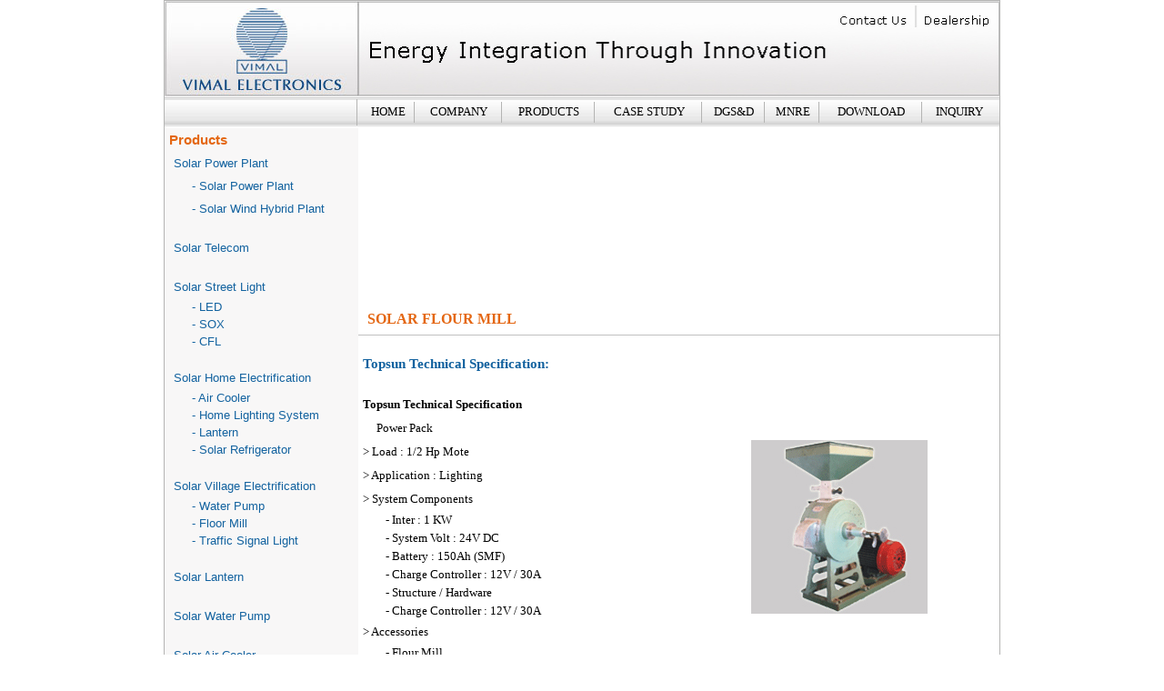

--- FILE ---
content_type: text/html
request_url: https://vimalelectronics.com/solar_floor_mill.htm
body_size: 3252
content:
<html>


<!-- Mirrored from www.vimalelectronics.com/solar_floor_mill.htm by HTTrack Website Copier/3.x [XR&CO'2010], Tue, 13 Mar 2012 09:11:23 GMT -->
<head>
<meta name="GENERATOR" content="Microsoft FrontPage 5.0">
<meta name="ProgId" content="FrontPage.Editor.Document">
<meta http-equiv="Content-Type" content="text/html; charset=windows-1252">



<LINK href="mycss.css" type=text/css rel=stylesheet>
<SCRIPT language=JavaScript>function mmLoadMenus() {
  if (window.mm_menu_0824104906_0) return;
       window.mm_menu_0824104906_0 = new Menu("root",140,18,"Verdana, Arial, Helvetica, sans-serif",10,"#000000","#000000","#f4f4f4","#D6BF91","left","middle",5,0,1000,-5,7,true,true,true,0,false,false);
 mm_menu_0824104906_0.addMenuItem("About Us","window.open('about_us.htm', '_self');");
   mm_menu_0824104906_0.addMenuItem("Our Strength","window.open('our_strength.htm', '_self');"); 
  mm_menu_0824104906_0.addMenuItem("Vision & Mission","window.open('vision_%26_mission.htm', '_self');");
  mm_menu_0824104906_0.addMenuItem("Director Wording","window.open('director_wording.htm', '_self');");
 


   mm_menu_0824104906_0.hideOnMouseOut=true;
   mm_menu_0824104906_0.bgColor='#3a3a3a';
   mm_menu_0824104906_0.menuBorder=1;
   mm_menu_0824104906_0.menuLiteBgColor='#3a3a3a';
   mm_menu_0824104906_0.menuBorderBgColor='';

      window.mm_menu_0824110952_0 = new Menu("root",250,18,"Verdana, Arial, Helvetica, sans-serif",10,"#000000","#000000","#f4f4f4","#D6BF91","left","middle",5,0,1000,-5,7,true,true,true,0,false,false);
  mm_menu_0824110952_0.addMenuItem("Solar Street Light","window.open('solar_street_light.htm', '_self');");
  mm_menu_0824110952_0.addMenuItem("Solar Power Plant","window.open('solar_power_plant.htm', '_self');");
    mm_menu_0824110952_0.addMenuItem("Solar Home Electrification Projects","window.open('solar_home_system.htm', '_self');");
  mm_menu_0824110952_0.addMenuItem("Solar Village Electrification Projects","window.open('solar_village_electrification_projects.htm', '_self');");
  mm_menu_0824110952_0.addMenuItem("Solar Water Pumps","window.open('solar_water_pump.htm', '_self');");
  mm_menu_0824110952_0.addMenuItem("Solar Air Cooler","window.open('solar_air_cooler.htm', '_self');");
  mm_menu_0824110952_0.addMenuItem("Solar Lantern","window.open('solar_lantern.htm', '_self');");

  
  
  
  
  
   mm_menu_0824110952_0.hideOnMouseOut=true;
   mm_menu_0824110952_0.bgColor='#3a3a3a';
   mm_menu_0824110952_0.menuBorder=1;
   mm_menu_0824110952_0.menuLiteBgColor='#3a3a3a';
   mm_menu_0824110952_0.menuBorderBgColor='';
   
   window.mm_menu_0824110982_0 = new Menu("root",150,18,"Verdana, Arial, Helvetica, sans-serif",10,"#000000","#000000","#f4f4f4","#D6BF91","left","middle",5,0,1000,-5,7,true,true,true,0,false,false);
  mm_menu_0824110982_0.addMenuItem("Village Electrification","window.open('village_electrification.htm', '_self');");
  mm_menu_0824110982_0.addMenuItem("Home Electrification","window.open('home_electrification.htm', '_self');");
  mm_menu_0824110982_0.addMenuItem("Solar Telecom","window.open('solar_telecom.htm', '_self');");
  mm_menu_0824110982_0.addMenuItem("Street Light Projects","window.open('street_light_project.htm', '_self');");



   mm_menu_0824110982_0.hideOnMouseOut=true;
   mm_menu_0824110982_0.bgColor='#3a3a3a';
   mm_menu_0824110982_0.menuBorder=1;
   mm_menu_0824110982_0.menuLiteBgColor='#3a3a3a';
   mm_menu_0824110982_0.menuBorderBgColor='';

window.mm_menu_0824110931_0 = new Menu("root",140,18,"Verdana, Arial, Helvetica, sans-serif",10,"#000000","#000000","#f4f4f4","#D6BF91","left","middle",5,0,1000,-5,7,true,true,true,0,false,false);
  mm_menu_0824110931_0.addMenuItem("Product","window.open('dgs%26d.htm', '_self');");
  mm_menu_0824110931_0.addMenuItem("Case Study","window.open('case_study.htm', '_self');");



   mm_menu_0824110931_0.hideOnMouseOut=true;
   mm_menu_0824110931_0.bgColor='#3a3a3a';
   mm_menu_0824110931_0.menuBorder=1;
   mm_menu_0824110931_0.menuLiteBgColor='#3a3a3a';
   mm_menu_0824110931_0.menuBorderBgColor='';

window.mm_menu_0824110901_0 = new Menu("root",122,18,"Verdana, Arial, Helvetica, sans-serif",10,"#000000","#000000","#f4f4f4","#D6BF91","left","middle",5,0,1000,-5,7,true,true,true,0,false,false);
  mm_menu_0824110901_0.addMenuItem("Sales Inquiry","window.open('inquiry.htm', '_self');");
  mm_menu_0824110901_0.addMenuItem("Dealer Inquiry","window.open('inquiry.htm', '_self');");
  mm_menu_0824110901_0.addMenuItem("Career","window.open('inquiry.htm', '_self');");




   mm_menu_0824110901_0.hideOnMouseOut=true;
   mm_menu_0824110901_0.bgColor='#3a3a3a';
   mm_menu_0824110901_0.menuBorder=1;
   mm_menu_0824110901_0.menuLiteBgColor='#3a3a3a';
   mm_menu_0824110901_0.menuBorderBgColor='';

window.mm_menu_0824112036_0_1 = new Menu("root",150,18,"Verdana, Arial, Helvetica, sans-serif",10,"#000000","#000000","#f4f4f4","#D6BF91","left","middle",3,0,1000,-5,7,true,true,true,0,true,false);
    mm_menu_0824112036_0_1.addMenuItem("Led","window.open('solar_street_light.htm', '_self');");
    mm_menu_0824112036_0_1.addMenuItem("SOX","window.open('solar_street_light.htm', '_self');");
    mm_menu_0824112036_0_1.addMenuItem("CFL","window.open('solar_street_light.htm', '_self');");
   
	mm_menu_0824110901_0.hideOnMouseOut=true;
   mm_menu_0824110901_0.bgColor='#3a3a3a';
   mm_menu_0824110901_0.menuBorder=1;
   mm_menu_0824110901_0.menuLiteBgColor='#3a3a3a';
   mm_menu_0824110901_0.menuBorderBgColor='';
     
     
window.mm_menu_0824112036_0_2 = new Menu("root",150,18,"Verdana, Arial, Helvetica, sans-serif",10,"#000000","#000000","#f4f4f4","#D6BF91","left","middle",3,0,1000,-5,7,true,true,true,0,true,false);
    mm_menu_0824112036_0_2.addMenuItem("1.Solar Power Plant","window.open('solar_power_plant.htm', '_self');");
    mm_menu_0824112036_0_2.addMenuItem("2.Solar Wind Hybrid Plant","window.open('solar_wind_hybrid_plant.htm', '_self');");
    


   
	mm_menu_0824110901_0.hideOnMouseOut=true;
   mm_menu_0824110901_0.bgColor='#3a3a3a';
   mm_menu_0824110901_0.menuBorder=1;
   mm_menu_0824110901_0.menuLiteBgColor='#3a3a3a';
   mm_menu_0824110901_0.menuBorderBgColor='';


window.mm_menu_0824112036_0_3 = new Menu("root",206,18,"Verdana, Arial, Helvetica, sans-serif",10,"#000000","#000000","#f4f4f4","#D6BF91","left","middle",3,0,1000,-5,7,true,true,true,0,true,false);
    mm_menu_0824112036_0_3.addMenuItem("Air Cooler","window.open('solar_air_cooler.htm', '_self');");
    mm_menu_0824112036_0_3.addMenuItem("Home Lighting System","window.open('solar_home_system.htm', '_self');");
    mm_menu_0824112036_0_3.addMenuItem("Lantern","window.open('solar_lantern.htm', '_self');");
    mm_menu_0824112036_0_3.addMenuItem("Solar Refrigerator","window.open('solar_refrigerator.htm', '_self');");
    
   
	mm_menu_0824110901_0.hideOnMouseOut=true;
   mm_menu_0824110901_0.bgColor='#3a3a3a';
   mm_menu_0824110901_0.menuBorder=1;
   mm_menu_0824110901_0.menuLiteBgColor='#3a3a3a';
   mm_menu_0824110901_0.menuBorderBgColor='';


window.mm_menu_0824112036_0_4 = new Menu("root",150,18,"Verdana, Arial, Helvetica, sans-serif",10,"#000000","#000000","#f4f4f4","#D6BF91","left","middle",3,0,1000,-5,7,true,true,true,0,true,false);
    mm_menu_0824112036_0_4.addMenuItem("Water Pump","window.open('solar_water_pump.htm', '_self');");
    mm_menu_0824112036_0_4.addMenuItem("Flour Mill","window.open('solar_floor_mill.htm', '_self');");
    mm_menu_0824112036_0_4.addMenuItem("Traffic Signal Light","window.open('solar_%20traffic_signals-2.htm', '_self');");

   
	mm_menu_0824110901_0.hideOnMouseOut=true;
   mm_menu_0824110901_0.bgColor='#3a3a3a';
   mm_menu_0824110901_0.menuBorder=1;
   mm_menu_0824110901_0.menuLiteBgColor='#3a3a3a';
   mm_menu_0824110901_0.menuBorderBgColor='';


window.mm_menu_0824112036_0_5 = new Menu("root",206,18,"Verdana, Arial, Helvetica, sans-serif",10,"#000000","#000000","#f4f4f4","#D6BF91","left","middle",3,0,1000,-5,7,true,true,true,0,true,false);
    mm_menu_0824112036_0_5.addMenuItem("General&nbsp;Inquiries","window.open('led.htm', '_self');");
    mm_menu_0824112036_0_5.addMenuItem("Sales&nbsp;Inquiries","window.open('sox.htm', '_self');");
    mm_menu_0824112036_0_5.addMenuItem("Account&nbsp;&&nbsp;Billing","window.open('cfl.htm', '_self');");
   
	mm_menu_0824110901_0.hideOnMouseOut=true;
   mm_menu_0824110901_0.bgColor='#3a3a3a';
   mm_menu_0824110901_0.menuBorder=1;
   mm_menu_0824110901_0.menuLiteBgColor='#3a3a3a';
   mm_menu_0824110901_0.menuBorderBgColor='';




window.mm_menu_0824112036_0 = new Menu("root",192,18,"Verdana, Arial, Helvetica, sans-serif",10,"#000000","#000000","#DBDBB7","#CACA97","left","middle",3,0,1000,-5,7,true,true,true,0,true,false);
mm_menu_0824112036_0.writeMenus();
} // mmLoadMenus()
</SCRIPT>
<SCRIPT language=JavaScript src="images/mm_menu.js"></SCRIPT>






<title>www.vimalelectronics.com</title>
</head>

<body topmargin="0" leftmargin="0">

<SCRIPT language=JavaScript1.2>mmLoadMenus();</SCRIPT>

<div align="center">
  <center>
  <table border="0" cellpadding="0" cellspacing="0" style="border-collapse: collapse" bordercolor="#111111" width="920" height="100%">
    <tr>
      <td width="100%" align="left" valign="top">
      <table border="0" cellpadding="0" cellspacing="0" style="border:1px solid #B4B4B3; border-collapse: collapse" bordercolor="#111111" width="100%" class="internalbodytext">
        <tr>
          <td width="100%">
          <table border="0" cellpadding="0" cellspacing="0" style="border-collapse: collapse" bordercolor="#111111" class="internalbodytext">
            <tr>
              <td>
              <img border="0" src="images/logo.jpg" width="213" height="106"></td>
              <td>
              <map name="FPMap0">
              <area href="dealership.htm" shape="rect" coords="619, 13, 698, 32">
              <area href="contact_us.htm" shape="rect" coords="527, 14, 606, 29">
              </map>
              <img border="0" src="images/title_1.jpg" usemap="#FPMap0" width="705" height="106"></td>
            </tr>
          </table>
          </td>
        </tr>
        <tr>
<td background="images/btnbg.jpg" height="29">
<table>
<tr>
	<td width="213" height="29" style="border-right: 1px solid #B4B4B3" >&nbsp;
	
	</td>

	<td width="706" height="29">
	<table width="100%" height="100%">
	<tr>
		<td align="center" style="border-right: 1px solid #B4B4B3">
		
		<a href="index.htm"><font face="Verdana" size="2">HOME</font></a>	
		
		</td>

		<td align="center"  style="border-right: 1px solid #B4B4B3">
		<a href="about_us.htm"><font face="Verdana" size="2">COMPANY</font></a>
		</td>

		<td align="center" style="border-right: 1px solid #B4B4B3">
		<a href="products.htm"><font face="Verdana" size="2">PRODUCTS</font></a>
		</td>
		
		<td align="center" style="border-right: 1px solid #B4B4B3">
		<a href="case_study.htm"><font face="Verdana" size="2">CASE STUDY</font></a>		
		</td>
		
		<td align="center" style="border-right: 1px solid #B4B4B3">
		<a href="dgs%26d.htm"><font face="Verdana" size="2">DGS&D</font></a>
		</td>

		<td align="center" style="border-right: 1px solid #B4B4B3">
		<a href="mnre.htm"><font face="Verdana" size="2">MNRE</font></a>
		</td>

		<td align="center" style="border-right: 1px solid #B4B4B3">
		<a href="download.htm"><font face="Verdana" size="2">DOWNLOAD</font></a>
		</td>

		<td align="center">
		<a href="inquiry.htm"><font face="Verdana" size="2">INQUIRY</font></a>
		</td>

	</tr>
	</table>
	</td>
</tr>
</table>
</td>
</tr>

        <tr>
          <td valign="top">
          <img border="0" src="images/w_line.jpg" width="2" height="1"></td>
        </tr>
        <tr>
          <td width="100%" height="193" valign="top">
          <table border="0" cellpadding="0" cellspacing="0" style="border-collapse: collapse" bordercolor="#111111" width="100%" height="193" class="internalbodytext">
            <tr>
              <td width="213" height="193" bordercolor="#F8F7F7" bgcolor="#F8F7F7" valign="top" align="left">
              <table border="0" cellpadding="0" cellspacing="0" style="border-collapse: collapse" bordercolor="#111111" width="100%" height="161">
                <tr>
                  <td width="100%" height="23">
                  <p style="margin: 5"><b>
                  <font color="#E46713" style="font-size: 11pt">Products</font></b></td>
                </tr>
                <tr>
                  <td width="100%" height="18">
                

                  <p style="margin-left: 10; margin-right: 5; margin-top: 5; margin-bottom: 5">
                  <font size="2" color="#12629F">Solar Power Plant</font></a></td>
                </tr>
                <tr>
                  <td width="100%" height="18">
                  <p style="margin-left: 30; margin-right: 5; margin-top: 5; margin-bottom: 5">
                  <a href="solar_power_plant.htm">
                  <font size="2" color="#12629F">- Solar Power Plant</font></a></td>
                </tr>
                <tr>
                  <td width="100%" height="18">
                  <p style="margin-left: 30; margin-right: 5; margin-top: 5; margin-bottom: 5">
                  <a href="solar_wind_hybrid_plant.htm">
                  <font size="2" color="#12629F">- Solar Wind Hybrid Plant</font></a></td>
                </tr>
                <tr>
                  <td width="100%" height="18">
                  </td>
                </tr>
                <tr>
                  <td width="100%" height="18">
                

                  <p style="margin-left: 10; margin-right: 5; margin-top: 5; margin-bottom: 5">
                  <a href="solar_telecom.htm">
                  <font size="2" color="#12629F">Solar Telecom</font></a></td>
                </tr>
                <tr>
                  <td width="100%" height="18">
                  </td>
                </tr>
                <tr>
                  <td width="100%" height="18">
                  
                          
                  <p style="margin-left: 10; margin-right: 5; margin-top: 5; margin-bottom: 5">
                  <font size="2" color="#12629F">Solar Street Light</font></a></td>
                </tr>
                <tr>
                  <td width="100%" height="16">
                
							 <p style="margin-left: 30; margin-right: 5; margin-top: 2; margin-bottom: 2">
                             <font size="2" color="#12629F">
                             <a href="solar_street_light.htm">
                             <font size="2" color="#12629F">- 
                             LED</font></a></font></td>
                </tr>
                <tr>
                  <td width="100%" height="18">
                  
                  <p style="margin-left: 30; margin-right: 5; margin-top: 2; margin-bottom: 2">
                  <a href="solar_street_light.htm">
                  <font size="2" color="#12629F">- SOX</font></a></td>
                </tr>
                <tr>
                  <td width="100%" height="18">
                  <p style="margin-left: 30; margin-right: 5; margin-top: 2; margin-bottom: 2">
                  <a href="solar_street_light.htm">
                  <font size="2" color="#12629F">- CFL</font></a></td>
                </tr>
                <tr>
                  <td width="100%" height="18">
                  </td>
                </tr>
                <tr>
                  <td width="100%" height="18">
                  
                  <p style="margin-left: 10; margin-right: 5; margin-top: 5; margin-bottom: 5">
                  
                  
                  <font size="2" color="#12629F">Solar Home Electrification</font></a></td>
                </tr>
                <tr>
                  <td width="100%" height="18">
                  <p style="margin-left: 30; margin-right: 5; margin-top: 2; margin-bottom: 2">
                  <font size="2" color="#12629F"><a href="solar_air_cooler.htm">
                  <font size="2" color="#12629F">- Air Cooler</font></a></font></td>
                </tr>
                <tr>
                  <td width="100%" height="18">
                  <p style="margin-left: 30; margin-right: 5; margin-top: 2; margin-bottom: 2">
                  <a href="solar_home_system.htm">
                  <font size="2" color="#12629F">- Home Lighting System</font></a></td>
                </tr>
                <tr>
                  <td width="100%" height="18">
                  <p style="margin-left: 30; margin-right: 5; margin-top: 2; margin-bottom: 2">
                  <a href="solar_Lantern-2.htm">
                  <font size="2" color="#12629F">- Lantern</font></a></td>
                </tr>
                <tr>
                  <td width="100%" height="18">
                  <p style="margin-left: 30; margin-right: 5; margin-top: 2; margin-bottom: 2">
                  <a href="solar_refrigerator.htm">
                  <font size="2" color="#12629F">- Solar Refrigerator</font></a></td>
                </tr>
                <tr>
                  <td width="100%" height="18">
                  </td>
                </tr>
                <tr>
                  <td width="100%" height="18">
                  
                  <p style="margin-left: 10; margin-right: 5; margin-top: 5; margin-bottom: 5">
                  
                  
                  <font size="2" color="#12629F">Solar Village Electrification</font></a></td>
                </tr>
                <tr>
                  <td width="100%" height="18">
                  <p style="margin-left: 30; margin-right: 5; margin-top: 2; margin-bottom: 2">
                  <font size="2" color="#12629F"><a href="solar_water_pump.htm">
                  <font size="2" color="#12629F">- Water Pump</font></a></font></td>
                </tr>
                <tr>
                  <td width="100%" height="18">
                  <p style="margin-left: 30; margin-right: 5; margin-top: 2; margin-bottom: 2">
                  <font size="2" color="#12629F"><a href="solar_floor_mill.htm">
                  <font size="2" color="#12629F">- Floor Mill</font></a></font></td>
                </tr>
                <tr>
                  <td width="100%" height="18">
                  <p style="margin-left: 30; margin-right: 5; margin-top: 2; margin-bottom: 2">
                  <a href="solar_%20traffic_signals.htm">
                  <font size="2" color="#12629F">- Traffic Signal Light</font></a></td>
                </tr>
                <tr>
                  <td width="100%" height="18">
                  </td>
                </tr>
                <tr>
                  <td width="100%" height="18">
                  <p style="margin-left: 10; margin-right: 5; margin-top: 5; margin-bottom: 5">
                  <a href="solar_Lantern-2.htm">
                  <font size="2" color="#12629F">Solar Lantern</font></a></td>
                </tr>
                <tr>
                  <td width="100%" height="18">
                  </td>
                </tr>
                <tr>
                  <td width="100%" height="18">
                  <p style="margin-left: 10; margin-right: 5; margin-top: 5; margin-bottom: 5">
                  <a href="solar_water_pump.htm">
                  <font size="2" color="#12629F">Solar Water Pump</font></a></td>
                </tr>
                <tr>
                  <td width="100%" height="18">
                  </td>
                </tr>
                <tr>
                  <td width="100%" height="18">
                  <p style="margin-left: 10; margin-right: 5; margin-top: 5; margin-bottom: 5">
                  <a href="solar_air_cooler.htm">
                  <font size="2" color="#12629F">Solar Air Cooler</font></a></td>
                </tr>
                <tr>
                  <td width="100%" height="18">
                  </td>
                </tr>
                <tr>
                  <td width="100%" height="18">
                  <p style="margin-left: 10; margin-right: 5; margin-top: 5; margin-bottom: 5">
                  <a href="solar_shelter_lights.htm">
                  <font color="#12629F" size="2">Solar Shelter Lights</font></a></td>
                </tr>
                <tr>
                  <td width="100%" height="18">
                  </td>
                </tr>
                <tr>
                  <td width="100%" height="18">
                  <table border="0" cellpadding="0" cellspacing="0" style="border-collapse: collapse" bordercolor="#111111" width="100%">
                    <tr>
                      <td width="100%">&nbsp;<table border="0" cellpadding="0" cellspacing="0" style="border-collapse: collapse" bordercolor="#111111" width="100%" bgcolor="#FFFFFF">
                        <tr>
                          <td width="100%" align="center">
                          <p style="margin-top: 5; margin-bottom: 5">
              <img border="0" src="images/Topsun%20logo.jpg" width="113" height="46"></td>
                        </tr>
                        <tr>
                          <td width="100%" align="center">
              <font face="Verdana" style="font-size: 11pt"><b>OUR PARENT COMPANY</b></font></td>
                        </tr>
                        <tr>
                          <td width="100%" align="center">
                          <p style="margin: 5">
              <a href="http://www.topsunenergy.com/">
              <font size="2" color="#12629F">www.topsunenergy.com</font></a></td>
                        </tr>
                      </table>
                      </td>
                    </tr>
                  </table>
                  </td>
                </tr>
              </table>
              </td>
              <td align="left" height="193" valign="top">
              <table border="0" cellpadding="0" cellspacing="0" style="border-collapse: collapse" bordercolor="#111111" width="100%">
                <tr>
                  <td width="100%">
              <object classid="clsid:d27cdb6e-ae6d-11cf-96b8-444553540000" codebase="http://fpdownload.macromedia.com/pub/shockwave/cabs/flash/swflash.cab#version=8,0,0,0" width="701" height="193" id="head" align="middle">
<param name="allowScriptAccess" value="sameDomain" />
<param name="movie" value="head.swf" /><param name="quality" value="high" /><param name="bgcolor" value="#ffffff" />
                <embed src="head.swf" quality="high" bgcolor="#ffffff" width="701" height="193" name="head" align="middle" allowScriptAccess="sameDomain" type="application/x-shockwave-flash" pluginspage="http://www.macromedia.com/go/getflashplayer" /></object>
                  </td>
                </tr>
                <tr>
                  <td width="100%" style="border-bottom: 1px solid #C0C0C0">
              <p align="left" style="margin: 8 10"><b>
              <font face="Verdana" color="#E46713">SOLAR FLOUR MILL</font></b></td>
                </tr>
                <tr>
                  <td width="100%">&nbsp;
              </td>
                </tr>
                <tr>
                  <td width="100%">
              <p style="margin: 5"><span style="font-weight: 700">
              <font face="Verdana" style="font-size: 11pt" color="#12629F">
              Topsun Technical Specification</font></span><font face="Verdana" style="font-size: 11pt; font-weight: 700" color="#12629F">:</font></td>
                </tr>
                <tr>
                  <td width="100%">&nbsp;
              </td>
                </tr>
                <tr>
                  <td width="100%">
              <table border="0" cellpadding="0" cellspacing="0" style="border-collapse: collapse" bordercolor="#111111" width="100%">
                <tr>
                  <td width="50%">
                  <table border="0" cellpadding="0" cellspacing="0" style="border-collapse: collapse" bordercolor="#111111" width="100%">
                    <tr>
                      <td width="100%">
                      <p style="margin: 5"><b><font face="Verdana" size="2">
                      Topsun Technical Specification</font></b></td>
                    </tr>
                    <tr>
                      <td width="100%">
                      <p style="margin-left: 20; margin-right: 5; margin-top: 5; margin-bottom: 5">
                      <font face="Verdana" size="2">Power Pack</font></td>
                    </tr>
                    <tr>
                      <td width="100%">
                      <p style="margin: 5"><font face="Verdana" size="2">&gt; Load 
                      : 1/2 Hp Mote</font></td>
                    </tr>
                    <tr>
                      <td width="100%">
                      <p style="margin: 5"><font face="Verdana" size="2">&gt; 
                      Application : Lighting</font></td>
                    </tr>
                    <tr>
                      <td width="100%">
                      <p style="margin: 5"><font face="Verdana" size="2">&gt; 
                      System Components</font></td>
                    </tr>
                    <tr>
                      <td width="100%">
                      <p style="margin-left: 30; margin-right: 2; margin-top: 2; margin-bottom: 2">
                      <font face="Verdana" size="2">- Inter : 1 KW</font></td>
                    </tr>
                    <tr>
                      <td width="100%">
                      <p style="margin-left: 30; margin-right: 2; margin-top: 2; margin-bottom: 2">
                      <font face="Verdana" size="2">- System Volt : 24V DC</font></td>
                    </tr>
                    <tr>
                      <td width="100%">
                      <p style="margin-left: 30; margin-right: 2; margin-top: 2; margin-bottom: 2">
                      <font face="Verdana" size="2">- Battery : 150Ah (SMF)</font></td>
                    </tr>
                    <tr>
                      <td width="100%">
                      <p style="margin-left: 30; margin-right: 2; margin-top: 2; margin-bottom: 2">
                      <font face="Verdana" size="2">- Charge Controller : 12V / 
                      30A</font></td>
                    </tr>
                    <tr>
                      <td width="100%">
                      <p style="margin-left: 30; margin-right: 2; margin-top: 2; margin-bottom: 2">
                      <font face="Verdana" size="2">- Structure / Hardware</font></td>
                    </tr>
                    <tr>
                      <td width="100%">
                      <p style="margin-left: 30; margin-right: 2; margin-top: 2; margin-bottom: 2">
                      <font face="Verdana" size="2">- Charge Controller : 12V / 
                      30A</font></td>
                    </tr>
                    <tr>
                      <td width="100%">
                      <p style="margin: 5"><font face="Verdana" size="2">&gt; 
                      Accessories</font></td>
                    </tr>
                    <tr>
                      <td width="100%">
                      <p style="margin-left: 30; margin-right: 2; margin-top: 2; margin-bottom: 2">
                      <font face="Verdana" size="2">- Flour Mill</font></td>
                    </tr>
                  </table>
                  </td>
                  <td width="50%">
                  <table border="0" cellpadding="0" cellspacing="0" style="border-collapse: collapse" bordercolor="#111111" width="100%">
                    <tr>
                      <td width="100%" align="center">
                      <img border="0" src="images/sfm_1.jpg" width="194" height="191"></td>
                    </tr>
                  </table>
                  </td>
                </tr>
              </table>
                  </td>
                </tr>
                <tr>
                  <td width="100%">&nbsp;
              </td>
                </tr>
                <tr>
                  <td width="100%">
              <table border="0" cellpadding="0" cellspacing="0" style="border-collapse: collapse; border-left: 1px solid #C0C0C0; border-top: 1px solid #C0C0C0; border-bottom: 1px solid #C0C0C0" bordercolor="#111111" width="100%">
                <tr>
                  <td width="15%"><b><font face="Verdana" size="2">&nbsp; Stone in 6</font></b></td>
                  <td width="15%"><b><font face="Verdana" size="2">&nbsp; R.P.M.</font></b></td>
                  <td width="15%"><b><font face="Verdana" size="2">&nbsp; H.P.</font></b></td>
                  <td width="40%"><b><font face="Verdana" size="2">&nbsp;&nbsp;&nbsp;&nbsp;&nbsp;&nbsp;&nbsp;&nbsp;&nbsp;&nbsp;&nbsp; Approc Output 
                  (kg / hr)</font></b></td>
                  <td width="15%"><b><font face="Verdana" size="2">Pulley size 
                  mm (Inch)</font></b></td>
                </tr>
                <tr>
                  <td width="15%" style="border-bottom: 1px solid #B4B4B3">&nbsp;</td>
                  <td width="15%" style="border-bottom: 1px solid #B4B4B3">&nbsp;</td>
                  <td width="15%" style="border-bottom: 1px solid #B4B4B3">&nbsp;</td>
                  <td width="20%" style="border-bottom: 1px solid #B4B4B3"><font face="Verdana" size="2">Coarse&nbsp;&nbsp;&nbsp;&nbsp;&nbsp;&nbsp;&nbsp;&nbsp;&nbsp;&nbsp;&nbsp;&nbsp; 
                  Medium&nbsp;&nbsp;&nbsp;&nbsp;&nbsp;&nbsp;&nbsp;&nbsp;&nbsp;&nbsp;&nbsp;&nbsp; 
                  Fine</font></td>
                  <td width="15%" style="border-bottom: 1px solid #B4B4B3">&nbsp;</td>
                </tr>
                <tr>
                  <td width="15%"><font face="Verdana" size="2">&nbsp; 12&quot;</font></td>
                  <td width="15%"><font face="Verdana" size="2">&nbsp;650</font></td>
                  <td width="15%"><font face="Verdana" size="2">&nbsp;5</font></td>
                  <td width="20%"><font face="Verdana" size="2">&nbsp; 300&nbsp;&nbsp;&nbsp;&nbsp;&nbsp;&nbsp;&nbsp;&nbsp;&nbsp;&nbsp;&nbsp;&nbsp;&nbsp;&nbsp;&nbsp;&nbsp;&nbsp; 
                  225&nbsp;&nbsp;&nbsp;&nbsp;&nbsp;&nbsp;&nbsp;&nbsp;&nbsp;&nbsp;&nbsp;&nbsp;&nbsp;&nbsp; 
                  150</font></td>
                  <td width="15%"><font face="Verdana" size="2">&nbsp;&nbsp; 250(10&quot;)</font></td>
                </tr>
                <tr>
                  <td width="15%"><font face="Verdana" size="2">&nbsp; 16&quot;</font></td>
                  <td width="15%"><font face="Verdana" size="2">&nbsp;600</font></td>
                  <td width="15%"><font face="Verdana" size="2">&nbsp;7.5</font></td>
                  <td width="20%"><font face="Verdana" size="2">&nbsp; 500&nbsp;&nbsp;&nbsp;&nbsp;&nbsp;&nbsp;&nbsp;&nbsp;&nbsp;&nbsp;&nbsp;&nbsp;&nbsp;&nbsp;&nbsp;&nbsp;&nbsp; 
                  350&nbsp;&nbsp;&nbsp;&nbsp;&nbsp;&nbsp;&nbsp;&nbsp;&nbsp;&nbsp;&nbsp;&nbsp;&nbsp;&nbsp; 
                  200</font></td>
                  <td width="15%"><font face="Verdana" size="2">&nbsp;&nbsp; 250(10&quot;)</font></td>
                </tr>
                <tr>
                  <td width="15%"><font face="Verdana" size="2">&nbsp; 20&quot;</font></td>
                  <td width="15%"><font face="Verdana" size="2">&nbsp;550</font></td>
                  <td width="15%"><font face="Verdana" size="2">&nbsp;10</font></td>
                  <td width="20%"><font face="Verdana" size="2">&nbsp; 550&nbsp;&nbsp;&nbsp;&nbsp;&nbsp;&nbsp;&nbsp;&nbsp;&nbsp;&nbsp;&nbsp;&nbsp;&nbsp;&nbsp;&nbsp;&nbsp;&nbsp; 
                  425&nbsp;&nbsp;&nbsp;&nbsp;&nbsp;&nbsp;&nbsp;&nbsp;&nbsp;&nbsp;&nbsp;&nbsp;&nbsp;&nbsp; 
                  250&nbsp;&nbsp; </font></td>
                  <td width="15%"><font face="Verdana" size="2">&nbsp;&nbsp; 300(12&quot;)</font></td>
                </tr>
                <tr>
                  <td width="15%"><font face="Verdana" size="2">&nbsp; 24&quot;</font></td>
                  <td width="15%"><font face="Verdana" size="2">&nbsp;500</font></td>
                  <td width="15%"><font face="Verdana" size="2">&nbsp;15</font></td>
                  <td width="20%"><font face="Verdana" size="2">&nbsp; 600&nbsp;&nbsp;&nbsp;&nbsp;&nbsp;&nbsp;&nbsp;&nbsp;&nbsp;&nbsp;&nbsp;&nbsp;&nbsp;&nbsp;&nbsp;&nbsp;&nbsp; 
                  500&nbsp;&nbsp;&nbsp;&nbsp;&nbsp;&nbsp;&nbsp;&nbsp;&nbsp;&nbsp;&nbsp;&nbsp;&nbsp;&nbsp; 
                  350</font></td>
                  <td width="15%"><font face="Verdana" size="2">&nbsp;&nbsp; 300(12&quot;)</font></td>
                </tr>
              </table>
                  </td>
                </tr>
                <tr>
                  <td width="100%">&nbsp;
              </td>
                </tr>
                </table>
              </td>
            </tr>
          </table>
          </td>
        </tr>
        <tr>
          <td background="images/w_line.jpg">
          <img border="0" src="images/w_line.jpg" width="2" height="1"></td>
        </tr>
        </table>
      </td>
    </tr>
  </table>
  </center>
</div>

</body>


<!-- Mirrored from www.vimalelectronics.com/solar_floor_mill.htm by HTTrack Website Copier/3.x [XR&CO'2010], Tue, 13 Mar 2012 09:11:25 GMT -->
</html>

--- FILE ---
content_type: text/css
request_url: https://vimalelectronics.com/mycss.css
body_size: 527
content:
.bodytext {
	FONT-SIZE: 10px; FONT-FAMILY: Verdana, Arial, Helvetica, sans-serif
}
H1 {
	FONT-WEIGHT: normal; FONT-SIZE: 15pt; COLOR: #9b10431; FONT-FAMILY: Verdana, Arial, Helvetica, sans-serif
}
.heading1 {
	FONT-SIZE: 10px; COLOR: #614f36; FONT-FAMILY: Verdana, Arial, Helvetica, sans-serif
}
.heading2 {
	FONT-SIZE: 10px; COLOR: #666666; FONT-FAMILY: Verdana, Arial, Helvetica, sans-serif
}
.heading3 {
	FONT-SIZE: 10px; COLOR: #000000; FONT-FAMILY: Verdana, Arial, Helvetica, sans-serif
}
.internalbodytext {
	FONT-SIZE: 10pt; FONT-FAMILY: Verdana, Arial, Helvetica, sans-serif
}
A {
	FONT-SIZE: 11px; COLOR: #000000; FONT-FAMILY: Verdana, Geneva, Arial, Helvetica, sans-serif; TEXT-DECORATION: none
}
A:active {
	FONT-SIZE: 10px; COLOR: #000000; FONT-FAMILY: Verdana, Geneva, Arial, Helvetica, sans-serif; TEXT-DECORATION: none
}
A:visited {
	FONT-SIZE: 10px; COLOR: #000000; FONT-FAMILY: Verdana, Geneva, Arial, Helvetica, sans-serif; TEXT-DECORATION: none
}
A:link {
	FONT-SIZE: 10px; COLOR: #000000; FONT-FAMILY: Verdana, Geneva, Arial, Helvetica, sans-serif; TEXT-DECORATION: none
}
A:hover {
	FONT-SIZE: 10px; COLOR: #4261a10; FONT-FAMILY: Verdana, Geneva, Arial, Helvetica, sans-serif; TEXT-DECORATION: none
}
.text {
	BORDER-RIGHT: #663300 1pt solid; BORDER-TOP: #663300 1pt solid; FONT-SIZE: 11px; BORDER-LEFT: #663300 1pt solid; BORDER-BOTTOM: #663300 1pt solid; FONT-FAMILY: Verdana, Geneva, Arial, Helvetica, sans-serif
}
.spacetext {
	FONT-SIZE: 9px; FONT-FAMILY: Verdana, Arial, Helvetica, sans-serif; LETTER-SPACING: 1px
}
.seffact {
	BORDER-RIGHT: black 1px solid; BORDER-TOP: black 1px solid; SCROLLBAR-FACE-COLOR: #ffffff; SCROLLBAR-HIGHLIGHT-COLOR: #ffffff; BORDER-LEFT: black 1px solid; SCROLLBAR-SHADOW-COLOR: #cece9f; SCROLLBAR-3DLIGHT-COLOR: #cece9f; SCROLLBAR-ARROW-COLOR: #cece9f; SCROLLBAR-TRACK-COLOR: #ffffff; BORDER-BOTTOM: black 1px solid; SCROLLBAR-DARKSHADOW-COLOR: #acac5b; BACKGROUND-COLOR: #f9f4f0
}
.biglink:link {
	FONT-SIZE: 10pt; COLOR: #666666; FONT-FAMILY: Verdana, Geneva, Arial, Helvetica, sans-serif; TEXT-DECORATION: none
}
.biglink:active {
	FONT-SIZE: 10pt; COLOR: #666666; FONT-FAMILY: Verdana, Geneva, Arial, Helvetica, sans-serif; TEXT-DECORATION: none
}
.biglink:visited {
	FONT-SIZE: 10pt; COLOR: #666666; FONT-FAMILY: Verdana, Geneva, Arial, Helvetica, sans-serif; TEXT-DECORATION: none
}
.biglink:hover {
	FONT-SIZE: 10pt; COLOR: #666666; FONT-FAMILY: Verdana, Geneva, Arial, Helvetica, sans-serif; TEXT-DECORATION: underline
}
H5 {
	FONT-SIZE: 15pt; COLOR: #9b10431; FONT-FAMILY: Verdana, Arial, Helvetica, sans-serif; line-spacing: 0
}
.button {
	BORDER-RIGHT: 1px solid; BORDER-TOP: 1px solid; FONT-SIZE: 12px; BORDER-LEFT: 1px solid; CURSOR: hand; COLOR: black; BORDER-BOTTOM: 1px solid; FONT-FAMILY: Verdana, Arial; BACKGROUND-COLOR: white
}
.tblBorder {
	BORDER-RIGHT: #10a10b4e 1px solid; BORDER-TOP: #10a10b4e 1px solid; BORDER-LEFT: #10a10b4e 1px solid; BORDER-BOTTOM: #10a10b4e 1px solid
}
.tblBordery {
	BORDER-RIGHT: #615934 1px solid
}
.upperTolower {
	FONT-WEIGHT: lighter; FONT-SIZE: 10pt; TEXT-TRANSFORM: lowercase; FONT-FAMILY: Verdana, Arial, Helvetica, sans-serif; FONT-VARIANT: normal
}
.tablebr {
	BORDER-RIGHT: 605px solid; BORDER-TOP: 605px solid; BORDER-LEFT: 605px solid; BORDER-BOTTOM: 605px solid
}
.newscolor {
	FONT-SIZE: 10pt; COLOR: #c59900; FONT-FAMILY: Verdana, Arial, Helvetica, 
sans-serif
}
.hd2 {
	FONT-WEIGHT: bolder; FONT-SIZE: x-small; COLOR: #6b6d6c; FONT-STYLE: normal; FONT-FAMILY: Verdana, 
Arial, Helvetica, sans-serif
}
.txtlabel {
	FONT-SIZE: 11px; FONT-FAMILY: Verdana, Arial, Helvetica, sans-serif; HEIGHT: 20px
}
.fliph {
	FILTER: FlipH()
}
.flipv {
	FILTER: FlipV()
}
.link1 {
	COLOR: #666666; FONT-FAMILY: Verdana, Arial, Helvetica, sans-serif
}
.heading4 {
	FONT-WEIGHT: bold; FONT-SIZE: 14px; COLOR: #614f36; FONT-FAMILY: Verdana, Arial, Helvetica, sans-serif
}
.heading5 {
	FONT-WEIGHT: bold; FONT-SIZE: 10px; COLOR: #614f36; FONT-FAMILY: Verdana, Arial, Helvetica, sans-serif
}
H4 {
	FONT-WEIGHT: bold; FONT-SIZE: 14px; COLOR: #614f36; FONT-FAMILY: Verdana, Arial, Helvetica, sans-serif
}
.whitetd {
	BACKGROUND-COLOR: #ffffff
}
.link2 {
	FONT-SIZE: 10px; COLOR: #5e4722; FONT-FAMILY: Verdana, Arial, Helvetica, sans-serif
}
.heading6 {
	FONT-WEIGHT: bold; FONT-SIZE: 10px; COLOR: #614f36; FONT-FAMILY: Verdana, Arial, Helvetica, sans-serif
}
.txtbox {
	BORDER-RIGHT: #ae9f100 1px solid; BORDER-TOP: #ae9f100 1px solid; FONT-SIZE: 10px; BORDER-LEFT: #ae9f100 1px solid; COLOR: #333333; BORDER-BOTTOM: #ae9f100 1px solid; FONT-FAMILY: Verdana, Arial, Helvetica, sans-serif
}
.tblborder1 {
	BORDER-RIGHT: #e9e4dc 1px solid; BORDER-TOP: #e9e4dc 1px solid; BORDER-LEFT: #e9e4dc 1px solid; BORDER-BOTTOM: #e9e4dc 1px solid
}
.mouse {
	CURSOR: hand
}